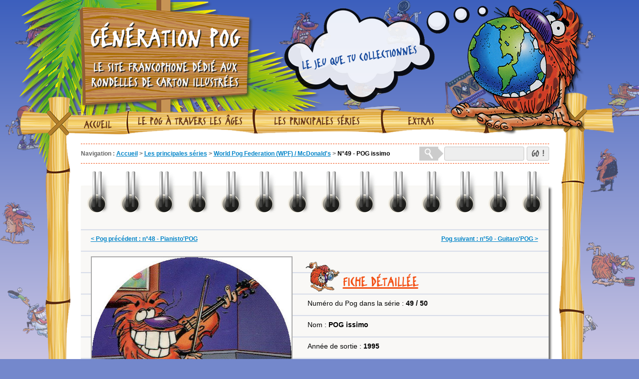

--- FILE ---
content_type: text/html
request_url: http://www.generation-pog.fr/series/world-pog-federation-wpf/40-mcdonald-s/49-pog-issimo.html
body_size: 2279
content:
<!DOCTYPE html PUBLIC "-//W3C//DTD XHTML 1.0 Transitional//EN" "http://www.w3.org/TR/xhtml1/DTD/xhtml1-transitional.dtd">
<html xmlns="http://www.w3.org/1999/xhtml">
<head>
	<meta http-equiv="content-type" content="text/html; charset=iso-8859-1" />
	<meta name="author" content="Iguania" />
	<meta name="keywords" content="pog, pogs, wpf, world pog federation, caps, pogman, tazos, flippos, nostalgie, années 90, collège, école, collection" />
	<meta name="description" content="Détails du Pog N°49 - POG issimo, appartenant à la série World Pog Federation (WPF) / McDonald's, à redécouvrir en exclusivité sur Génération POG." />
	<meta name="format-detection" content = "telephone=no" />
	<meta name="robots" content="all" />
	<link rel="icon" href="http://www.generation-pog.fr/favicon.ico" type="image/x-icon" />
	<link rel="shortcut icon" href="http://www.generation-pog.fr/favicon.ico" type="image/x-icon" />
	<link href="http://www.generation-pog.fr/css/style.css" rel="stylesheet" type="text/css" />
	<!--[if lte IE 9]>
	<link href="http://www.generation-pog.fr/css/styleIE.css" rel="stylesheet" type="text/css" />
	<![endif]-->
	<script language="javascript" type="text/javascript" src="http://www.generation-pog.fr/js/ClassName.js"></script>
	<script language="javascript" type="text/javascript" src="http://www.generation-pog.fr/js/Trim.js"></script>
	<script language="javascript" type="text/javascript" src="http://www.generation-pog.fr/js/FonduTextes.js"></script>
	<script language="javascript" type="text/javascript" src="http://www.generation-pog.fr/js/Recherche.js"></script>
	<!-- CODE GOOGLE ANALYTICS -->
	<script type="text/javascript">
	  var _gaq = _gaq || [];
	  _gaq.push(['_setAccount', 'UA-41949148-1']);
	  _gaq.push(['_trackPageview']);
	  (function() {
		var ga = document.createElement('script'); ga.type = 'text/javascript'; ga.async = true;
		ga.src = ('https:' == document.location.protocol ? 'https://ssl' : 'http://www') + '.google-analytics.com/ga.js';
		var s = document.getElementsByTagName('script')[0]; s.parentNode.insertBefore(ga, s);
	  })();
	</script>
    <title>Pog N&deg;49 - POG issimo - McDonald's - World Pog Federation (WPF)</title>
</head>
<body>
	<div id="header">
		<h1>G&eacute;n&eacute;ration POG</h1>
		<h2>Le site francophone d&eacute;di&eacute; aux rondelles de carton illustr&eacute;es</h2>
		<img id="header_droite" src="http://www.generation-pog.fr/img/header_pogman.png" alt="Pogman" width="270" height="270" />
		<h3 class="header_citation majuscules">Le jeu que tu collectionnes</h3>
		<h3 class="header_citation">POG = &ldquo;Passion Orange Goyave&rdquo;</h3>
		<h3 class="header_citation majuscules">M&eacute;fie-toi des faux Pog !</h3>
		<h3 class="header_citation majuscules">Pog la vie &agrave; pleines dents</h3>
		<script language="javascript" type="text/javascript">
			FonduTextesInit("header_citation", 6000);
		</script>
	</div>
	<div id="header_menu">
		<div id="menu">
			<a id="menu_accueil" href="http://www.generation-pog.fr" title="Page d'accueil de G&eacute;n&eacute;ration POG">Accueil</a>
			<a id="menu_histoire" href="http://www.generation-pog.fr/histoire.html" title="Partez &agrave; la d&eacute;couverte de ses origines et de son succ&egrave;s">Le Pog &agrave; travers les &acirc;ges</a>
			<a id="menu_collection" href="http://www.generation-pog.fr/series.html" title="Red&eacute;couvrez les collections qui ont berc&eacute; notre enfance">Les principales s&eacute;ries</a>
			<a id="menu_extras" href="http://www.generation-pog.fr/extras.html" title="Retrouvez d'autres exclusivit&eacute;s sur le Pog et son univers">Extras</a>
		</div>
	</div>
	<div id="contenu"><div id="page_pog">
	<div id="fil_ariane">
		<p><span>Navigation :</span> <a href="http://www.generation-pog.fr" title="Page d'accueil de G&eacute;n&eacute;ration POG">Accueil</a> <span>&gt;</span> <a href="http://www.generation-pog.fr/series.html" title="Page d'accueil des s&eacute;ries">Les principales s&eacute;ries</a> <span>&gt;</span> <a href="http://www.generation-pog.fr/series/world-pog-federation-wpf/40-mcdonald-s.html" title="Page d'accueil de la s&eacute;rie World Pog Federation (WPF) / McDonald's">World Pog Federation (WPF) / McDonald's</a> <span>&gt;</span> <strong>N&deg;49 - POG issimo</strong></p>
		<div id="formulaire_recherche" title="Rechercher un ou plusieurs pogs sur le site">
			<input type="text" name="recherche" id="recherche" value="" maxlength="80" onkeydown="RechercheValide('http://www.generation-pog.fr', event);" />
			<a href="http://www.generation-pog.fr/series/world-pog-federation-wpf/40-mcdonald-s/49-pog-issimo.html" onclick="Recherche('http://www.generation-pog.fr'); return false;" title="Lancer la recherche !">GO !</a>
		</div>
	</div>
	<div class="calepin_haut"></div>
	<div class="calepin">
		<div class="entete"></div>
		<div id="page_pog_navigation">
			<div><a href="http://www.generation-pog.fr/series/world-pog-federation-wpf/40-mcdonald-s/48-pianisto-pog.html" title="Afficher le Pog pr&eacute;c&eacute;dent">&lt; Pog pr&eacute;c&eacute;dent : n&deg;48 - Pianisto'POG</a></div>
			<div class="alignd"><a href="http://www.generation-pog.fr/series/world-pog-federation-wpf/40-mcdonald-s/50-guitaro-pog.html" title="Afficher le Pog suivant">Pog suivant : n&deg;50 - Guitaro'POG &gt;</a></div>
		</div>
		<img src="http://www.generation-pog.fr/img/pog/1313/400-400/wpf-mcdonalds-049.jpg" alt="Pog n&deg; - McDonald's - World Pog Federation (WPF)" width="400" height="400" />
		<h1 class="espace orange" id="page_pog_titre">Fiche d&eacute;taill&eacute;e</h1>
		<p>Num&eacute;ro du Pog dans la s&eacute;rie : <strong>49 / 50</strong></p>
		<p>Nom : <strong>POG issimo</strong></p>
		<p>Ann&eacute;e de sortie : <strong>1995</strong></p>
		<p>Pays : <strong>France</strong></p>
		<p>S&eacute;rie : <a href="http://www.generation-pog.fr/series/world-pog-federation-wpf/40-mcdonald-s.html" title="Page d'accueil de la s&eacute;rie McDonald's"><strong>McDonald's</strong></a></p>
		<p>Label : <strong>World Pog Federation (WPF)</strong></p>
		<p>Fabricant : <strong>Avimage</strong></p>
	</div>
</div>
</div>
	<div id="footer">
		<img id="footer_gauche" src="http://www.generation-pog.fr/img/footer_pogman.png" alt="Pogman" width="104" height="92" />
		<img id="footer_droite" src="http://www.generation-pog.fr/img/footer_pog.png" alt="Pogman" width="123" height="74" />
		<div id="footer_copyright"><span>&copy; 2026 - </span>G&eacute;n&eacute;ration POG</div>
		<a id="footer_mentions_legales" href="http://www.generation-pog.fr/mentions-legales.html" title="Consultez les mentions l&eacute;gales de G&eacute;n&eacute;ration POG">Mentions L&eacute;gales</a>
		<a id="footer_auteur" href="https://plus.google.com/116507154632267159412?rel=author" target="_blank">Suivez-nous sur Google +</a>
	</div>
</body>
</html>


--- FILE ---
content_type: text/css
request_url: http://www.generation-pog.fr/css/defaut.css
body_size: 694
content:
/************************************************************************************************************************************************/
/*																										Définition des comportements par défaut	*/
/************************************************************************************************************************************************/

html, body {
	width: 100%;
	height: 100%;
}

body {
	background-color: #7488CC;
	background-image: url(../img/body_fond.png);
	background-image: url(../img/body_fond.png), -webkit-linear-gradient(top, #3C5FBD, #CAC5E3);
	background-image: url(../img/body_fond.png), -moz-linear-gradient(top, #3C5FBD, #CAC5E3);
	background-image: url(../img/body_fond.png), -o-linear-gradient(top, #3C5FBD, #CAC5E3);
	background-image: url(../img/body_fond.png), linear-gradient(to bottom, #3C5FBD, #CAC5E3);
	background-attachment: fixed;
	background-repeat: repeat;
	font-family: Arial, sans-serif;
	font-size: 14px;
	color: #000000;
	position: relative;
	min-width: 1020px;
	-webkit-text-size-adjust: none;
	-ms-text-size-adjust: none;
	-moz-text-size-adjust: none;
}

a {
	cursor: pointer;
}

a img {
	cursor: pointer;
}

.majuscules {
	text-transform: uppercase;
}

strong {
	font-weight: bold;
}

b {
	font-weight: bold;
}

i {
	font-style: italic;
}

u {
	text-decoration: underline;
}

s {
	text-decoration: line-through;
}

b i, i b {
	font-weight: bold;
	font-style: italic;
}

b u, u b {
	font-weight: bold;
	text-decoration: underline;
}

b s, s b {
	font-weight: bold;
	text-decoration: line-through;
}

i u, u i {
	font-style: italic;
	text-decoration: underline;
}

i s, s i {
	font-style: italic;
	text-decoration: line-through;
}

u b i, u i b, i b u, i u b, b i u, b u i {
	text-decoration: underline;
	font-weight: bold;
	font-style: italic;
}

s b i, s i b, i b s, i s b, b i s, b s i {
	text-decoration: line-through;
	font-weight: bold;
	font-style: italic;
}

.alinea {
	text-indent: 52px;
}

.aligng {
	text-align: left;
}

.alignc {
	text-align: center;
}

.alignd {
	text-align: right;
}

.alignj {
	text-align: justify;
}

.floatg {
	float: left;
}

.floatc {
	margin-left: auto;
	margin-right: auto;
}

.floatd {
	float: right;
}

.overflow {
	overflow: auto;
}

.marginl1 {
	margin-left: 10px;
}

.marginl2 {
	margin-left: 20px;
}

.marginr1 {
	margin-right: 10px;
}

.marginr2 {
	margin-right: 20px;
}

.margint1 {
	margin-top: 10px;
}

.margint2 {
	margin-top: 20px;
}

.marginb1 {
	margin-bottom: 10px;
}

.marginb2 {
	margin-bottom: 20px;
}

--- FILE ---
content_type: text/css
request_url: http://www.generation-pog.fr/css/series.css
body_size: 339
content:
/************************************************************************************************************************************************/
/*																																		Séries	*/
/************************************************************************************************************************************************/

#page_series {
	padding-bottom: 15px;
}

div.page_series_bloc {
	float: left;
	width: 464px;
}

div.page_series_bloc ul {
	margin-left: 76px;
}

div.page_series_bloc ul li {
	padding-bottom: 24px;
	line-height: 24px;
}

div.page_series_bloc ul li a {
	padding-left: 12px;
	text-decoration: underline;
	color: #000000;
	background: url(../img/series_puce.png);
	background-repeat: no-repeat;
	background-position: center left;
	-webkit-transition: all 0.3s ease;
	-moz-transition: all 0.3s ease;
	-ms-transition: all 0.3s ease;
	-o-transition: all 0.3s ease;
	transition: all 0.3s ease;
}

div.page_series_bloc ul li a strong {
	cursor: pointer;
}

div.page_series_bloc ul li a:hover {
	color: #F35116;
	background: url(../img/series_puce_hover.png);
	background-repeat: no-repeat;
	background-position: center left;
}


--- FILE ---
content_type: application/javascript
request_url: http://www.generation-pog.fr/js/FonduTextes.js
body_size: 371
content:
function FonduTextesInit(IdCadre, TimeOut)
{
	if(document.getElementById && document.getElementsByTagName && document.getElementsByClassName)
	{
		var objets = document.getElementsByClassName(IdCadre);
		if(objets.length > 1)
		{
			objets[0].style.opacity = 1;
			objets[0].style.filter = "alpha(opacity=100)";
			for(cpt = 1 ; cpt < objets.length ; cpt++)
			{
				objets[cpt].style.opacity = 0;
				objets[cpt].style.filter = "alpha(opacity=0)";
			}
			window.setInterval(function(){FonduTextesRun(IdCadre)}, TimeOut);
		}
	}
}

function FonduTextesRun(IdCadre)
{
	var objets = document.getElementsByClassName(IdCadre);
	var IdVisible = 0;
	for(cpt = 0 ; cpt < objets.length ; cpt++)
	{
		if(objets[cpt].style.opacity == 1 || objets[cpt].style.filter == "alpha(opacity=100)")
		{
			objets[cpt].style.opacity = 0;
			objets[cpt].style.filter = "alpha(opacity=0)";
			IdVisible = cpt + 1;
		}
	}
	if(IdVisible == objets.length)
	{
		IdVisible = 0;
	}
	objets[IdVisible].style.opacity = 1;
	objets[IdVisible].style.filter = "alpha(opacity=100)";
}


--- FILE ---
content_type: application/javascript
request_url: http://www.generation-pog.fr/js/Recherche.js
body_size: 373
content:
function Recherche(url)
{
	if(document.getElementById)
	{
		var chaine = document.getElementById("recherche").value;
		chaine = RechercheEpureChaine(chaine, "#");
		chaine = RechercheEpureChaine(chaine, "$");
		chaine = RechercheEpureChaine(chaine, "%");
		chaine = RechercheEpureChaine(chaine, "/");
		chaine = RechercheEpureChaine(chaine, "\"");
		chaine = RechercheEpureChaine(chaine, "  ");
		chaine = chaine.trim();
		while(chaine.indexOf(" ") != -1)
		{
			chaine = chaine.replace(" ", "+");
		}
		if(chaine != "")
		{
			window.location.href = url + "/recherche/" + chaine + ".html";
		}
	}
}

function RechercheEpureChaine(chaine, caracteres)
{
	while(chaine.indexOf(caracteres) != -1)
	{
		chaine = chaine.substring(0, chaine.indexOf(caracteres)) + chaine.substring(chaine.indexOf(caracteres) + 1);
	}
	return chaine;
}

function RechercheValide(url, evt)
{
	var charCode = (evt.which) ? evt.which : event.keyCode
	if(charCode == "13")
	{
		Recherche(url);
	}
}
